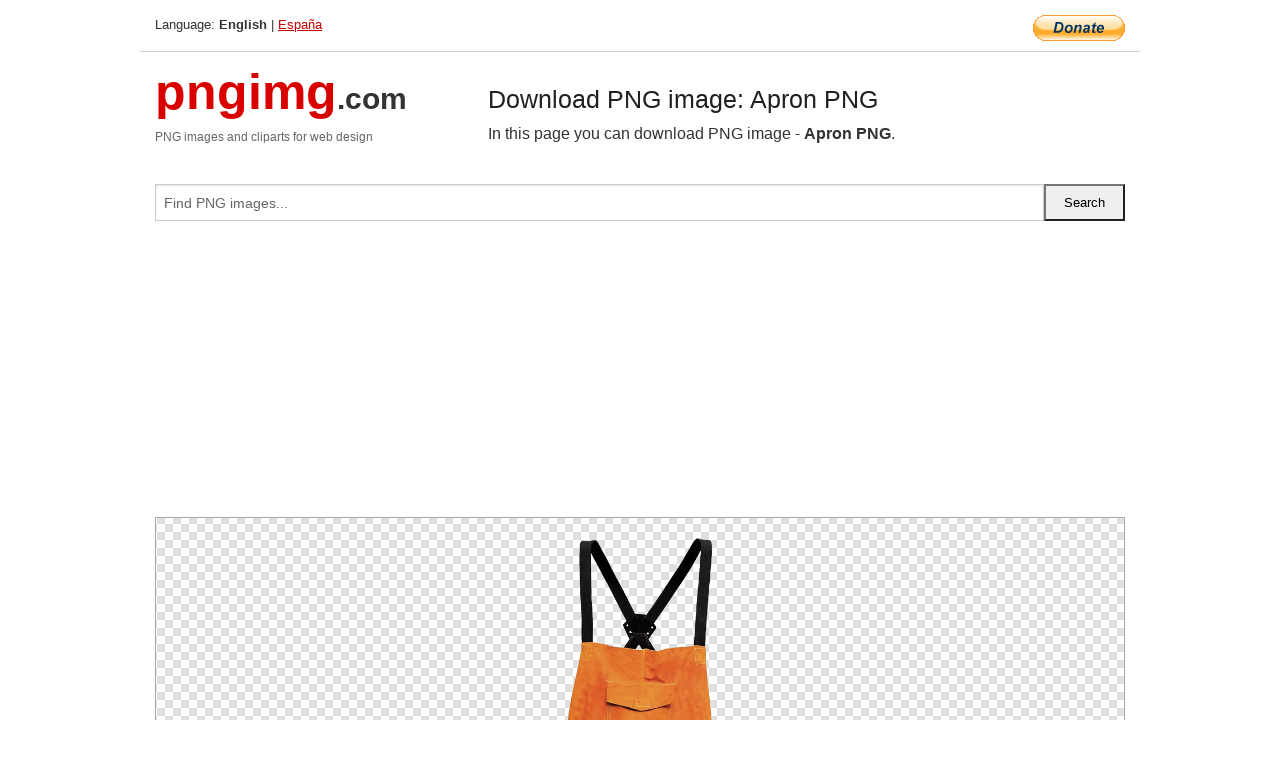

--- FILE ---
content_type: text/html; charset=UTF-8
request_url: https://pngimg.com/image/40127
body_size: 4276
content:
<!DOCTYPE html>
<html lang="en">
<head>
    <link rel="stylesheet" type="text/css" href="https://pngimg.com/distr/css/css.css"/>
    <title>Apron PNG transparent image download, size: 342x983px</title>
    <meta http-equiv="Content-Type" content="text/html; charset=utf-8"/>
    <meta name="viewport" content="width=device-width, initial-scale=1.0"/>
    <meta name="robots" content="index, follow"/>
    <meta name="keywords" content="Apron PNG size: 342x983px, Apron PNG images, PNG image: Apron PNG, free PNG image, Apron"/>
    <meta name="description" content="Apron PNG PNG image with transparent background, size: 342x983px. Apron PNG in high resolution. Download: https://pngimg.com/https://pngimg.com/uploads/apron/apron_PNG1.png"/>
    <meta name="google-site-verification" content="qcYfEN7AYS0t2uzuv1nfdpuWns53GYFbGG0rNLsatHM"/>
    <meta property="og:locale" content="en_US"/>
    <meta property="og:type" content="article"/>
    <meta property="og:title" content="Apron PNG image with transparent background"/>
    <meta property="og:description" content="Apron PNG PNG image. You can download PNG image Apron PNG, free PNG image, Apron PNG PNG"/>
    <meta property="og:url" content="https://pngimg.com/image/40127"/>
    <meta property="og:site_name" content="pngimg.com"/>
    <meta property="og:image" content="https://pngimg.com/uploads/apron/apron_PNG1.png"/>
    <meta name="twitter:card" content="summary"/>
    <meta name="twitter:description" content="Apron PNG PNG image. You can download PNG image Apron PNG, free PNG image, Apron PNG PNG"/>
    <meta name="twitter:title" content="Apron PNG image with transparent background"/>
    <meta name="twitter:image" content="https://pngimg.com/uploads/apron/apron_PNG1.png"/>
    <link rel="canonical"
          href="https://pngimg.com/image/40127"/>
    <link rel="shortcut icon" href="https://pngimg.com/favicon.ico"/>
        <script async src="https://pagead2.googlesyndication.com/pagead/js/adsbygoogle.js?client=ca-pub-0593512396584361"
            crossorigin="anonymous"></script>
        <script async custom-element="amp-auto-ads"
            src="https://cdn.ampproject.org/v0/amp-auto-ads-0.1.js">
    </script>
</head>
<body>
<amp-auto-ads type="adsense"
              data-ad-client="ca-pub-0593512396584361">
</amp-auto-ads>
<div class="row bottom_border">
    <div class="large-10 small-8 columns">
        Language: <b>English</b> | <a href="https://pngimg.es">España</a>
    </div>
    <div class="large-2 small-4 columns" style="text-align: right;">
        <a href="https://www.paypal.com/donate/?hosted_button_id=H269GXHKMEZBG" target="_blank"><img
                    src="/distr/img/btn_donate_lg.gif" style="border:0" alt="Donate"/></a>
    </div>
</div>
<div class="row top-logo">
    <div class="large-4 medium-4 small-12 columns logo_div" style="text-align:left;">
        <a href="/" class="none"><span class="logo"><span class="logo_title">pngimg</span>.com</span></a>
        <h1>PNG images and cliparts for web design</h1>
    </div>
    <div class="large-8 medium-8 small-12 columns" style="text-align:left;padding-top:30px;">
        <h1>Download PNG image: Apron PNG </h1>
     In this page you can download PNG image  - <strong>Apron PNG</strong>.<br/><br/>    </div>
</div>
<div class="row">
    <div class="large-12 columns search_form_div" itemscope="" itemtype="http://schema.org/WebSite">
        <link itemprop="url" href="https://pngimg.com"/>
        <form itemprop="potentialAction" itemscope="" itemtype="http://schema.org/SearchAction" method="get"
              action="https://pngimg.com/search_image/">
            <meta itemprop="target" content="https://pngimg.com/search_image/?search_image={search_image}"/>
            <div class="row collapse search_form">
                <div class="large-11 small-9 columns">
                    <input type="text" itemprop="query-input" name="search_image" value=""
                           placeholder="Find PNG images..."/>
                </div>
                <div class="large-1 small-3 columns">
                    <input type="submit" name="search_button" value="Search"/>
                </div>
            </div>
        </form>
    </div>
</div>
<div class="row">
    <div class="large-12 columns">
        <ins class="adsbygoogle"
     style="display:block"
     data-ad-client="ca-pub-0593512396584361"
     data-ad-slot="7194450127"
     data-ad-format="auto"
     data-full-width-responsive="true"></ins>
<script>
     (adsbygoogle = window.adsbygoogle || []).push({});
</script><div class="png_big" itemscope itemtype="http://schema.org/ImageObject">
                                    <img itemprop="contentUrl" data-original="https://pngimg.com/uploads/apron/apron_PNG1.png" src="https://pngimg.com/uploads/apron/apron_PNG1.png" alt="Apron PNG" title="Apron PNG" style="border:0;width:auto;width: 191px;max-height:550px;">                                          
                                    <meta itemprop="representativeOfPage" content="true">
                                    <meta itemprop="fileFormat" content="image/png">                                   
                                    <meta itemprop="contentSize" content="385 kilo"/>                                   
                                    <meta itemprop="thumbnail" content="https://pngimg.com/uploads/apron/small/apron_PNG1.png" />
                                    <meta itemprop="width" content="342" />
                                    <meta itemprop="height" content="983" />
                                    <meta itemprop="usageInfo" content="https://pngimg.com/license" />
                                    <meta itemprop="name" content="Apron PNG" />
                                    <meta itemprop="image" content="https://pngimg.com/uploads/apron/apron_PNG1.png" />                                    
                                </div>   
                      
<div>
    <a href="/d/apron_PNG1.png" class="download_png" target="_blank" style="width:200px;">Download PNG image</a> <br/>
    Share image: <br/>
    <div class="share-buttons">
    <button
        class="facebook"
        onClick='window.open("https://www.facebook.com/sharer.php?u=https://pngimg.com/image/40127","sharer","status=0,toolbar=0,width=650,height=500");'
        title="Share in Facebook">
    </button>    
    <button
        class="telegram"
        onClick='window.open("https://telegram.me/share/url?url=https://pngimg.com/image/40127","sharer","status=0,toolbar=0,width=650,height=500");'
        title="Share in Telegram">
    </button>
    <button
        class="pinterest"
        onClick='window.open("https://ru.pinterest.com/pin/create/button/?url=https://pngimg.com/image/40127&media=http:https://pngimg.com/uploads/apron/small/apron_PNG1.png&description=Apron+PNG","sharer","status=0,toolbar=0,width=650,height=500");'       
        title="Pin">
    </button>
    <button
        class="twitter"
        onClick='window.open("https://twitter.com/intent/tweet?text=Apron PNG&url= https://pngimg.com/image/40127","sharer","status=0,toolbar=0,width=650,height=500");'
        title="Tweet">
    </button>
</div>

    <br/>
          <b>License:</b> <a class="black" href="https://pngimg.com/license" target="_blank">Attribution-NonCommercial 4.0 International (CC BY-NC 4.0)</a>
          <div style="font-size:12px;margin-top:8px;">
                                        
                                            Keywords: <span><a class="black" href="https://pngimg.com/uploads/apron/apron_PNG1.png">Apron PNG size: 342x983px, Apron PNG images, PNG image: Apron PNG, free PNG image, Apron</a></span><br/>
                                            Image category: <b>Apron</b><br/>
                							Format: <strong>PNG image with alpha (transparent)</strong><br/>
                							Resolution:  342x983<br/>
                							Size:  385 kb<br/>
                                        </div>     
</div><ins class="adsbygoogle"
     style="display:block"
     data-ad-client="ca-pub-0593512396584361"
     data-ad-slot="7194450127"
     data-ad-format="auto"
     data-full-width-responsive="true"></ins>
<script>
     (adsbygoogle = window.adsbygoogle || []).push({});
</script><br/><h1>Apron PNG image with transparent background | apron_PNG1.png</h1>   
                                        <div><span itemscope itemtype="http://schema.org/BreadcrumbList">
       <span itemprop="itemListElement" itemscope itemtype="http://schema.org/ListItem">
          <a href="/" itemprop="item"><span itemprop="name">Home</span></a>
          <meta itemprop="position" content="1" />
        </span>
         &raquo; 
         <span itemprop="itemListElement" itemscope itemtype="http://schema.org/ListItem">
           <a href="/images/clothing/" itemprop="item"><span itemprop="name">CLOTHING, SHOES</span></a>
           <meta itemprop="position" content="2" />
         </span>
          &raquo; 
         <span itemprop="itemListElement" itemscope itemtype="http://schema.org/ListItem"> 
           <a href="/images/clothing/apron/" itemprop="item"><span itemprop="name">Apron</span></a>
           <meta itemprop="position" content="3" />
          </span>
           &raquo;  
           <span itemprop="itemListElement" itemscope itemtype="http://schema.org/ListItem">
             <a href="/image/40127" itemprop="item"><span itemprop="name">Apron PNG</span></a>
             <meta itemprop="position" content="4" />
           </span>
         </span>
           <br/><br/></div>
                                       <p>This image has format <b>transparent PNG</b> with resolution <b>342x983</b>.<br/> You can <b>download</b> this image in best resolution from this page and use it for design and web design.</p> 
                                       <p><b>Apron PNG</b> with transparent background you can download for free, just click on download button. </p>                                                                          
                                        <br/> <br/>                <!-- PNGIMG2020 vertical -->
        <ins class="adsbygoogle"
             style="display:block"
             data-ad-client="ca-pub-0593512396584361"
             data-ad-slot="2654000182"
             data-ad-format="auto"></ins>
        <script>
            (adsbygoogle = window.adsbygoogle || []).push({});
        </script>
                <div class="row">
            <div class="large-12 columns main_content">
                <h1>More images of Apron</h1><ul class="small-block-grid-2 medium-block-grid-3 large-block-grid-4" itemscope itemtype="http://schema.org/ImageGallery"><li>
        <div class="png_png png_imgs" style="padding:15px;background:#fff !important;overflow:hidden;">
            <a href="https://shutterstock.7eer.net/c/3442943/560528/1305?u=https%3A%2F%2Fwww.shutterstock.com%2Fimage-photo%2Fred-checkered-apron-pocket-drawn-flat-2636314021" target="_blank"><img style="min-width:200px;max-width:242px;border:0;" src="https://image.shutterstock.com/image-vector/red-checkered-apron-pocket-drawn-260nw-2636314021.jpg" alt="Red checkered apron with pocket, drawn in flat cartoon style, isolated on white background."  title="Red checkered apron with pocket, drawn in flat cartoon style, isolated on white background."/></a>
         </div>   
         <div class="description_div">
            <div class="img_desc"><a href="https://shutterstock.7eer.net/c/3442943/560528/1305?u=https%3A%2F%2Fwww.shutterstock.com%2Fimage-photo%2Fred-checkered-apron-pocket-drawn-flat-2636314021"><b>Red checkered apron with poc...</b></a></div>
                                      <div class="row">
                                          <div class="large-6 columns res_size">
                                            Shutterstock.com
                                          </div>
                                          <div class="large-6 columns">
                                             <a href="https://shutterstock.7eer.net/c/3442943/560528/1305?u=https%3A%2F%2Fwww.shutterstock.com%2Fimage-photo%2Fred-checkered-apron-pocket-drawn-flat-2636314021" class="download_png">Download</a>
                                          </div>
                                       </div>
               </div>  					
            </li><li>
        <div class="png_png png_imgs" style="padding:15px;background:#fff !important;overflow:hidden;">
            <a href="https://shutterstock.7eer.net/c/3442943/560528/1305?u=https%3A%2F%2Fwww.shutterstock.com%2Fimage-photo%2Fblack-apron-silhouette-vector-illustration-on-2551139737" target="_blank"><img style="min-width:200px;max-width:242px;border:0;" src="https://image.shutterstock.com/image-vector/black-apron-silhouette-vector-illustration-260nw-2551139737.jpg" alt="Black apron silhouette vector illustration on white background
"  title="Black apron silhouette vector illustration on white background
"/></a>
         </div>   
         <div class="description_div">
            <div class="img_desc"><a href="https://shutterstock.7eer.net/c/3442943/560528/1305?u=https%3A%2F%2Fwww.shutterstock.com%2Fimage-photo%2Fblack-apron-silhouette-vector-illustration-on-2551139737"><b>Black apron silhouette vecto...</b></a></div>
                                      <div class="row">
                                          <div class="large-6 columns res_size">
                                            Shutterstock.com
                                          </div>
                                          <div class="large-6 columns">
                                             <a href="https://shutterstock.7eer.net/c/3442943/560528/1305?u=https%3A%2F%2Fwww.shutterstock.com%2Fimage-photo%2Fblack-apron-silhouette-vector-illustration-on-2551139737" class="download_png">Download</a>
                                          </div>
                                       </div>
               </div>  					
            </li><li>
        <div class="png_png png_imgs" style="padding:15px;background:#fff !important;overflow:hidden;">
            <a href="https://shutterstock.7eer.net/c/3442943/560528/1305?u=https%3A%2F%2Fwww.shutterstock.com%2Fimage-photo%2Fbib-apron-pocket-technical-fashion-illustration-2612090101" target="_blank"><img style="min-width:200px;max-width:242px;border:0;" src="https://image.shutterstock.com/image-vector/bib-apron-pocket-technical-fashion-260nw-2612090101.jpg" alt="Bib Apron With Pocket technical fashion illustration. Chef studio uniform for cooking Flat sketch outline apparel template front view. Women, men unisex CAD mockup isolated on white background"  title="Bib Apron With Pocket technical fashion illustration. Chef studio uniform for cooking Flat sketch outline apparel template front view. Women, men unisex CAD mockup isolated on white background"/></a>
         </div>   
         <div class="description_div">
            <div class="img_desc"><a href="https://shutterstock.7eer.net/c/3442943/560528/1305?u=https%3A%2F%2Fwww.shutterstock.com%2Fimage-photo%2Fbib-apron-pocket-technical-fashion-illustration-2612090101"><b>Bib Apron With Pocket techni...</b></a></div>
                                      <div class="row">
                                          <div class="large-6 columns res_size">
                                            Shutterstock.com
                                          </div>
                                          <div class="large-6 columns">
                                             <a href="https://shutterstock.7eer.net/c/3442943/560528/1305?u=https%3A%2F%2Fwww.shutterstock.com%2Fimage-photo%2Fbib-apron-pocket-technical-fashion-illustration-2612090101" class="download_png">Download</a>
                                          </div>
                                       </div>
               </div>  					
            </li><li>
        <div class="png_png png_imgs" style="padding:15px;background:#fff !important;overflow:hidden;">
            <a href="https://shutterstock.7eer.net/c/3442943/560528/1305?u=https%3A%2F%2Fwww.shutterstock.com%2Fimage-photo%2Fblack-apron-silhouette-vector-illustration-on-2590034101" target="_blank"><img style="min-width:200px;max-width:242px;border:0;" src="https://image.shutterstock.com/image-vector/black-apron-silhouette-vector-illustration-260nw-2590034101.jpg" alt="Black Apron silhouette vector illustration on white background"  title="Black Apron silhouette vector illustration on white background"/></a>
         </div>   
         <div class="description_div">
            <div class="img_desc"><a href="https://shutterstock.7eer.net/c/3442943/560528/1305?u=https%3A%2F%2Fwww.shutterstock.com%2Fimage-photo%2Fblack-apron-silhouette-vector-illustration-on-2590034101"><b>Black Apron silhouette vecto...</b></a></div>
                                      <div class="row">
                                          <div class="large-6 columns res_size">
                                            Shutterstock.com
                                          </div>
                                          <div class="large-6 columns">
                                             <a href="https://shutterstock.7eer.net/c/3442943/560528/1305?u=https%3A%2F%2Fwww.shutterstock.com%2Fimage-photo%2Fblack-apron-silhouette-vector-illustration-on-2590034101" class="download_png">Download</a>
                                          </div>
                                       </div>
               </div>  					
            </li><li itemprop="associatedMedia" itemscope itemtype="http://schema.org/ImageObject">
                            <meta itemprop="fileFormat" content="image/png">
                            <link itemprop="contentUrl" href="https://pngimg.com/uploads/apron/apron_PNG19.png">
                            <meta itemprop="keywords" content="Apron PNG">
            						<div class="png_png png_imgs">
                                      <a itemprop="url" href="https://pngimg.com/image/40145" title="Apron PNG" target="_blank"><img itemprop="thumbnail" src="https://pngimg.com/uploads/apron/small/apron_PNG19.png" data-original="https://pngimg.com/uploads/apron/small/apron_PNG19.png" alt="Apron PNG" style="padding-top:10px;border:0;" title="Apron PNG" /></a>
                                    </div>   
                                    <div class="description_div">
                                      <div class="img_desc" itemprop="description"><a href="https://pngimg.com/image/40145"><b>Apron PNG</b></a></div>
                                      
                                      <div class="row">
                                          <div class="large-6 columns res_size">
                                             Res.: 1000x1000 <br/> Size: 570 kb
                                          </div>
                                          <div class="large-6 columns">
                                             <a href="https://pngimg.com/image/40145" class="download_png">Download</a>
                                          </div>
                                      </div>                                     
                                    </div>  						
            				</li><li itemprop="associatedMedia" itemscope itemtype="http://schema.org/ImageObject">
                            <meta itemprop="fileFormat" content="image/png">
                            <link itemprop="contentUrl" href="https://pngimg.com/uploads/apron/apron_PNG11.png">
                            <meta itemprop="keywords" content="Apron PNG">
            						<div class="png_png png_imgs">
                                      <a itemprop="url" href="https://pngimg.com/image/40137" title="Apron PNG" target="_blank"><img itemprop="thumbnail" src="https://pngimg.com/uploads/apron/small/apron_PNG11.png" data-original="https://pngimg.com/uploads/apron/small/apron_PNG11.png" alt="Apron PNG" style="padding-top:10px;border:0;" title="Apron PNG" /></a>
                                    </div>   
                                    <div class="description_div">
                                      <div class="img_desc" itemprop="description"><a href="https://pngimg.com/image/40137"><b>Apron PNG</b></a></div>
                                      
                                      <div class="row">
                                          <div class="large-6 columns res_size">
                                             Res.: 2500x1597 <br/> Size: 2237 kb
                                          </div>
                                          <div class="large-6 columns">
                                             <a href="https://pngimg.com/image/40137" class="download_png">Download</a>
                                          </div>
                                      </div>                                     
                                    </div>  						
            				</li><li itemprop="associatedMedia" itemscope itemtype="http://schema.org/ImageObject">
                            <meta itemprop="fileFormat" content="image/png">
                            <link itemprop="contentUrl" href="https://pngimg.com/uploads/apron/apron_PNG14.png">
                            <meta itemprop="keywords" content="Apron PNG">
            						<div class="png_png png_imgs">
                                      <a itemprop="url" href="https://pngimg.com/image/40140" title="Apron PNG" target="_blank"><img itemprop="thumbnail" src="https://pngimg.com/uploads/apron/small/apron_PNG14.png" data-original="https://pngimg.com/uploads/apron/small/apron_PNG14.png" alt="Apron PNG" style="padding-top:10px;border:0;" title="Apron PNG" /></a>
                                    </div>   
                                    <div class="description_div">
                                      <div class="img_desc" itemprop="description"><a href="https://pngimg.com/image/40140"><b>Apron PNG</b></a></div>
                                      
                                      <div class="row">
                                          <div class="large-6 columns res_size">
                                             Res.: 1500x1500 <br/> Size: 562 kb
                                          </div>
                                          <div class="large-6 columns">
                                             <a href="https://pngimg.com/image/40140" class="download_png">Download</a>
                                          </div>
                                      </div>                                     
                                    </div>  						
            				</li><li itemprop="associatedMedia" itemscope itemtype="http://schema.org/ImageObject">
                            <meta itemprop="fileFormat" content="image/png">
                            <link itemprop="contentUrl" href="https://pngimg.com/uploads/apron/apron_PNG48.png">
                            <meta itemprop="keywords" content="Apron PNG">
            						<div class="png_png png_imgs">
                                      <a itemprop="url" href="https://pngimg.com/image/40174" title="Apron PNG" target="_blank"><img itemprop="thumbnail" src="https://pngimg.com/uploads/apron/small/apron_PNG48.png" data-original="https://pngimg.com/uploads/apron/small/apron_PNG48.png" alt="Apron PNG" style="padding-top:10px;border:0;" title="Apron PNG" /></a>
                                    </div>   
                                    <div class="description_div">
                                      <div class="img_desc" itemprop="description"><a href="https://pngimg.com/image/40174"><b>Apron PNG</b></a></div>
                                      
                                      <div class="row">
                                          <div class="large-6 columns res_size">
                                             Res.: 1000x1250 <br/> Size: 280 kb
                                          </div>
                                          <div class="large-6 columns">
                                             <a href="https://pngimg.com/image/40174" class="download_png">Download</a>
                                          </div>
                                      </div>                                     
                                    </div>  						
            				</li><li itemprop="associatedMedia" itemscope itemtype="http://schema.org/ImageObject">
                            <meta itemprop="fileFormat" content="image/png">
                            <link itemprop="contentUrl" href="https://pngimg.com/uploads/apron/apron_PNG39.png">
                            <meta itemprop="keywords" content="Apron PNG">
            						<div class="png_png png_imgs">
                                      <a itemprop="url" href="https://pngimg.com/image/40165" title="Apron PNG" target="_blank"><img itemprop="thumbnail" src="https://pngimg.com/uploads/apron/small/apron_PNG39.png" data-original="https://pngimg.com/uploads/apron/small/apron_PNG39.png" alt="Apron PNG" style="padding-top:10px;border:0;" title="Apron PNG" /></a>
                                    </div>   
                                    <div class="description_div">
                                      <div class="img_desc" itemprop="description"><a href="https://pngimg.com/image/40165"><b>Apron PNG</b></a></div>
                                      
                                      <div class="row">
                                          <div class="large-6 columns res_size">
                                             Res.: 1024x1024 <br/> Size: 467 kb
                                          </div>
                                          <div class="large-6 columns">
                                             <a href="https://pngimg.com/image/40165" class="download_png">Download</a>
                                          </div>
                                      </div>                                     
                                    </div>  						
            				</li><li itemprop="associatedMedia" itemscope itemtype="http://schema.org/ImageObject">
                            <meta itemprop="fileFormat" content="image/png">
                            <link itemprop="contentUrl" href="https://pngimg.com/uploads/apron/apron_PNG28.png">
                            <meta itemprop="keywords" content="Apron PNG">
            						<div class="png_png png_imgs">
                                      <a itemprop="url" href="https://pngimg.com/image/40154" title="Apron PNG" target="_blank"><img itemprop="thumbnail" src="https://pngimg.com/uploads/apron/small/apron_PNG28.png" data-original="https://pngimg.com/uploads/apron/small/apron_PNG28.png" alt="Apron PNG" style="padding-top:10px;border:0;" title="Apron PNG" /></a>
                                    </div>   
                                    <div class="description_div">
                                      <div class="img_desc" itemprop="description"><a href="https://pngimg.com/image/40154"><b>Apron PNG</b></a></div>
                                      
                                      <div class="row">
                                          <div class="large-6 columns res_size">
                                             Res.: 898x898 <br/> Size: 406 kb
                                          </div>
                                          <div class="large-6 columns">
                                             <a href="https://pngimg.com/image/40154" class="download_png">Download</a>
                                          </div>
                                      </div>                                     
                                    </div>  						
            				</li><li itemprop="associatedMedia" itemscope itemtype="http://schema.org/ImageObject">
                            <meta itemprop="fileFormat" content="image/png">
                            <link itemprop="contentUrl" href="https://pngimg.com/uploads/apron/apron_PNG1.png">
                            <meta itemprop="keywords" content="Apron PNG">
            						<div class="png_png png_imgs">
                                      <a itemprop="url" href="https://pngimg.com/image/40127" title="Apron PNG" target="_blank"><img itemprop="thumbnail" src="https://pngimg.com/uploads/apron/small/apron_PNG1.png" data-original="https://pngimg.com/uploads/apron/small/apron_PNG1.png" alt="Apron PNG" style="padding-top:10px;border:0;" title="Apron PNG" /></a>
                                    </div>   
                                    <div class="description_div">
                                      <div class="img_desc" itemprop="description"><a href="https://pngimg.com/image/40127"><b>Apron PNG</b></a></div>
                                      
                                      <div class="row">
                                          <div class="large-6 columns res_size">
                                             Res.: 342x983 <br/> Size: 385 kb
                                          </div>
                                          <div class="large-6 columns">
                                             <a href="https://pngimg.com/image/40127" class="download_png">Download</a>
                                          </div>
                                      </div>                                     
                                    </div>  						
            				</li><li itemprop="associatedMedia" itemscope itemtype="http://schema.org/ImageObject">
                            <meta itemprop="fileFormat" content="image/png">
                            <link itemprop="contentUrl" href="https://pngimg.com/uploads/apron/apron_PNG35.png">
                            <meta itemprop="keywords" content="Apron PNG">
            						<div class="png_png png_imgs">
                                      <a itemprop="url" href="https://pngimg.com/image/40161" title="Apron PNG" target="_blank"><img itemprop="thumbnail" src="https://pngimg.com/uploads/apron/small/apron_PNG35.png" data-original="https://pngimg.com/uploads/apron/small/apron_PNG35.png" alt="Apron PNG" style="padding-top:10px;border:0;" title="Apron PNG" /></a>
                                    </div>   
                                    <div class="description_div">
                                      <div class="img_desc" itemprop="description"><a href="https://pngimg.com/image/40161"><b>Apron PNG</b></a></div>
                                      
                                      <div class="row">
                                          <div class="large-6 columns res_size">
                                             Res.: 1000x980 <br/> Size: 832 kb
                                          </div>
                                          <div class="large-6 columns">
                                             <a href="https://pngimg.com/image/40161" class="download_png">Download</a>
                                          </div>
                                      </div>                                     
                                    </div>  						
            				</li></ul>            </div>
        </div>
        <div class="large-12 columns main_content">
            <h1>Apron</h1><p>
	  An <strong>apron </strong>is a garment that is worn over other clothing and covers mainly the front of the body. It may have several different purposes and is today perhaps most known as a functional accessory that layers over one's outfit to protect one's clothes and skin from incidental stains and marks. However, the apron may also be worn as a purely decorative garment, for hygienic reasons and to protect from dangers such as excessive heat.
</p>
<p>
	  As a top layer that covers the front body, the apron is also worn as a uniform, adornment, ceremonial garb or fashion statement. Apron styles adapt to the tastes of the times to suite the values and jobs of the current culture. They can be practical, fashionable, and sentimental.
</p>
<p>
	  In this page you can download free PNG images: <strong>Apron PNG clothing images free download</strong>
</p>        </div>
    </div>
</div>
</div>
<!-- Google tag (gtag.js) -->
<script async src="https://www.googletagmanager.com/gtag/js?id=G-9TJPV0DEQB"></script>
<script>
    window.dataLayer = window.dataLayer || [];
    function gtag(){dataLayer.push(arguments);}
    gtag('js', new Date());

    gtag('config', 'G-9TJPV0DEQB');
</script></body>
</html>



--- FILE ---
content_type: text/html; charset=utf-8
request_url: https://www.google.com/recaptcha/api2/aframe
body_size: 249
content:
<!DOCTYPE HTML><html><head><meta http-equiv="content-type" content="text/html; charset=UTF-8"></head><body><script nonce="_wt6ql5WXb2v0M-QrMDANg">/** Anti-fraud and anti-abuse applications only. See google.com/recaptcha */ try{var clients={'sodar':'https://pagead2.googlesyndication.com/pagead/sodar?'};window.addEventListener("message",function(a){try{if(a.source===window.parent){var b=JSON.parse(a.data);var c=clients[b['id']];if(c){var d=document.createElement('img');d.src=c+b['params']+'&rc='+(localStorage.getItem("rc::a")?sessionStorage.getItem("rc::b"):"");window.document.body.appendChild(d);sessionStorage.setItem("rc::e",parseInt(sessionStorage.getItem("rc::e")||0)+1);localStorage.setItem("rc::h",'1770014408300');}}}catch(b){}});window.parent.postMessage("_grecaptcha_ready", "*");}catch(b){}</script></body></html>